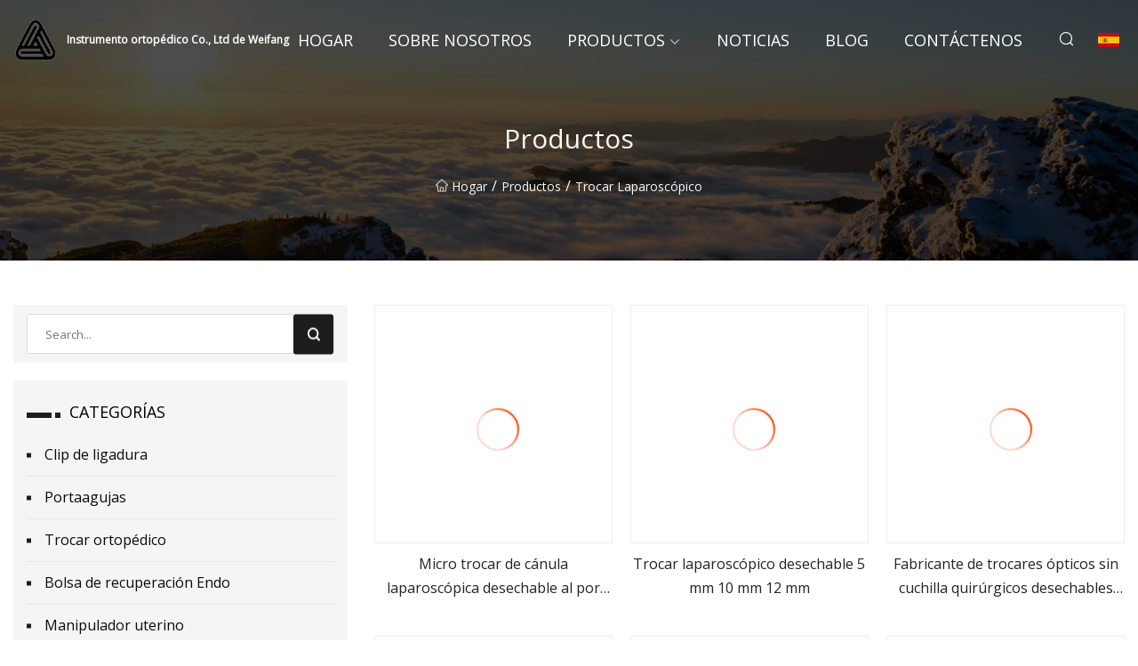

--- FILE ---
content_type: text/html; charset=utf-8
request_url: https://es.pinnaclepattesting.com/laparoscopic-trocar.html
body_size: 3964
content:
<!doctype html>
<html lang="es">
<head>
<meta charset="utf-8" />
<title>Trocar laparosc&#xF3;pico - Instrumento ortopédico Co., Ltd de Weifang</title>
<meta name="description" content="Trocar laparosc&#xF3;pico" />
<meta name="keywords" content="Trocar laparosc&#xF3;pico" />
<meta name="viewport" content="width=device-width, initial-scale=1.0" />
<meta name="application-name" content="Instrumento ortopédico Co., Ltd de Weifang" />
<meta name="twitter:card" content="summary" />
<meta name="twitter:title" content="Trocar laparosc&#xF3;pico - Instrumento ortopédico Co., Ltd de Weifang" />
<meta name="twitter:description" content="Trocar laparosc&#xF3;pico" />
<meta name="twitter:image" content="https://es.pinnaclepattesting.com/uploadimg/logo66567.png" />
<meta http-equiv="X-UA-Compatible" content="IE=edge" />
<meta property="og:site_name" content="Instrumento ortopédico Co., Ltd de Weifang" />
<meta property="og:type" content="product" />
<meta property="og:title" content="Trocar laparosc&#xF3;pico - Instrumento ortopédico Co., Ltd de Weifang" />
<meta property="og:description" content="Trocar laparosc&#xF3;pico" />
<meta property="og:url" content="https://es.pinnaclepattesting.com/laparoscopic-trocar.html" />
<meta property="og:image" content="https://es.pinnaclepattesting.com/uploadimg/logo66567.png" />
<link href="https://es.pinnaclepattesting.com/laparoscopic-trocar.html" rel="canonical" />
<link href="https://es.pinnaclepattesting.com/uploadimg/ico66567.png" rel="shortcut icon" type="image/x-icon" />
<link href="https://fonts.googleapis.com" rel="preconnect" />
<link href="https://fonts.gstatic.com" rel="preconnect" crossorigin />
<link href="https://fonts.googleapis.com/css2?family=Open+Sans&display=swap" rel="stylesheet" />
<link href="/themes/sydney/toast.css" rel="stylesheet" />
<link href="/themes/sydney/black/style.css" rel="stylesheet" />
<link href="/themes/sydney/black/page.css" rel="stylesheet" />
<script type="application/ld+json">
[{
"@context": "https://schema.org/",
"@type": "BreadcrumbList",
"itemListElement": [{
"@type": "ListItem",
"name": "Hogar",
"position": 1,
"item": "https://es.pinnaclepattesting.com"},{
"@type": "ListItem",
"name": "Productos",
"position": 2,
"item": "https://es.pinnaclepattesting.com/products.html"},{
"@type": "ListItem",
"name": "Trocar laparosc&#xF3;pico",
"position": 3,
"item": "https://es.pinnaclepattesting.com/laparoscopic-trocar.html"
}]}]
</script>
<script type="text/javascript" src="//info.53hu.net/traffic.js?id=08a984h6ak"></script>
</head>
<body class="index">
<!-- header -->
<header>
  <div class="container">
    <div class="head-logo"><a href="/" title="Instrumento ortopédico Co., Ltd de Weifang"><img src="/uploadimg/logo66567.png" width="50" height="50" class="logo" alt="Instrumento ortopédico Co., Ltd de Weifang"><span>Instrumento ortopédico Co., Ltd de Weifang</span></a></div>
    <div class="menu-btn"><em></em><em></em><em></em></div>
    <div class="head-content">
      <nav class="nav">
        <ul>
          <li><a href="/">Hogar</a></li>
          <li><a href="/about-us.html">Sobre nosotros</a></li>
          <li><a href="/products.html">Productos</a><em class="iconfont icon-xiangxia"></em>
            <ul class="submenu">
              <li><a href="/ligation-clip.html">Clip de ligadura</a></li>
              <li><a href="/needle-holder.html">Portaagujas</a></li>
              <li><a href="/orthopedic-trocar.html">Trocar ortop&#xE9;dico</a></li>
              <li><a href="/endo-retrieval-bag.html">Bolsa de recuperaci&#xF3;n Endo</a></li>
              <li><a href="/uterine-manipulator.html">Manipulador uterino</a></li>
              <li><a href="/laparoscopic-trocar.html">Trocar laparosc&#xF3;pico</a></li>
              <li><a href="/laparoscopic-grasper.html">Pinza laparosc&#xF3;pica</a></li>
              <li><a href="/laparoscopic-scissors.html">Tijeras laparosc&#xF3;picas</a></li>
              <li><a href="/orthopedic-instrument.html">Instrumento ortop&#xE9;dico</a></li>
              <li><a href="/gynecologic-instruments.html">Instrumentos ginecol&#xF3;gicos</a></li>
              <li><a href="/laparoscopic-instruments.html">Instrumentos laparosc&#xF3;picos</a></li>
              <li><a href="/clip-applier.html">Aplicador de clips</a></li>
            </ul>
          </li>
          <li><a href="/news.html">Noticias</a></li>
          <li><a href="/blog.html">Blog</a></li>
          <li><a href="/contact-us.html">Cont&#xE1;ctenos</a></li>
        </ul>
      </nav>
      <div class="head-search"><em class="iconfont icon-sousuo"></em></div>
      <div class="search-input">
        <input type="text" placeholder="Click Search" id="txtSearch" autocomplete="off">
        <div class="search-btn" onClick="SearchProBtn()"><em class="iconfont icon-sousuo" aria-hidden="true"></em></div>
      </div>
      <div class="languagelist">
        <div title="Language" class="languagelist-icon"><span>Language</span></div>
        <div class="languagelist-drop"><span class="languagelist-arrow"></span>
          <ul class="languagelist-wrap">
             <li class="languagelist-active"><a href="https://es.pinnaclepattesting.com/laparoscopic-trocar.html"><img src="/themes/sydney/images/language/es.png" width="24" height="16" alt="Espa&#xF1;ol" title="es">Espa&#xF1;ol</a></li>
                                    <li>
                                        <a href="https://www.pinnaclepattesting.com/laparoscopic-trocar.html">
                                            <img src="/themes/sydney/images/language/en.png" width="24" height="16" alt="English" title="en">
                                            English
                                        </a>
                                    </li>
                                    <li>
                                        <a href="https://fr.pinnaclepattesting.com/laparoscopic-trocar.html">
                                            <img src="/themes/sydney/images/language/fr.png" width="24" height="16" alt="Français" title="fr">
                                            Français
                                        </a>
                                    </li>
                                    <li>
                                        <a href="https://de.pinnaclepattesting.com/laparoscopic-trocar.html">
                                            <img src="/themes/sydney/images/language/de.png" width="24" height="16" alt="Deutsch" title="de">
                                            Deutsch
                                        </a>
                                    </li>
                                    <li>
                                        <a href="https://it.pinnaclepattesting.com/laparoscopic-trocar.html">
                                            <img src="/themes/sydney/images/language/it.png" width="24" height="16" alt="Italiano" title="it">
                                            Italiano
                                        </a>
                                    </li>
                                    <li>
                                        <a href="https://pt.pinnaclepattesting.com/laparoscopic-trocar.html">
                                            <img src="/themes/sydney/images/language/pt.png" width="24" height="16" alt="Português" title="pt">
                                            Português
                                        </a>
                                    </li>
                                    <li>
                                        <a href="https://ja.pinnaclepattesting.com/laparoscopic-trocar.html"><img src="/themes/sydney/images/language/ja.png" width="24" height="16" alt="日本語" title="ja"> 日本語</a>
                                    </li>
                                    <li>
                                        <a href="https://ko.pinnaclepattesting.com/laparoscopic-trocar.html"><img src="/themes/sydney/images/language/ko.png" width="24" height="16" alt="한국어" title="ko"> 한국어</a>
                                    </li>
                                    <li>
                                        <a href="https://ru.pinnaclepattesting.com/laparoscopic-trocar.html"><img src="/themes/sydney/images/language/ru.png" width="24" height="16" alt="Русский" title="ru"> Русский</a>
                                    </li>
          </ul>
        </div>
      </div>
    </div>
  </div>
</header>
<main>
  <div class="inner-banner"><img src="/themes/sydney/images/inner-banner.webp" alt="Trocar laparosc&#xF3;pico">
    <div class="inner-content">
      <h1>Productos</h1>
      <div class="inner-content-nav"><a href="/"><img src="/themes/sydney/images/pagenav-homeicon.webp" alt="Hogar">Hogar</a> / <a href="/products.html">Productos</a> / <a href="/laparoscopic-trocar.html">Trocar laparoscópico</a></div>
    </div>
  </div>
  <div class="container">
    <div class="page-main">
      <div class="page-aside">
        <div class="page-search">
          <input type="text" placeholder="Search..." id="txtSearch" autocomplete="off">
          <div class="page-search-btn" onClick="SearchProBtn()"><img src="/themes/sydney/images/page-search.webp" alt="search"></div>
        </div>
        <div class="page-categories">
          <div class="page-aside-item-title"><span class="wrie-style"></span>CATEGOR&#xCD;AS</div>
          <div class="page-categories-menu">              <div><a href="/ligation-clip.html">Clip de ligadura</a></div>
              <div><a href="/needle-holder.html">Portaagujas</a></div>
              <div><a href="/orthopedic-trocar.html">Trocar ortopédico</a></div>
              <div><a href="/endo-retrieval-bag.html">Bolsa de recuperación Endo</a></div>
              <div><a href="/uterine-manipulator.html">Manipulador uterino</a></div>
              <div class="act"><a href="/laparoscopic-trocar.html">Trocar laparoscópico</a></div>
              <div><a href="/laparoscopic-grasper.html">Pinza laparoscópica</a></div>
              <div><a href="/laparoscopic-scissors.html">Tijeras laparoscópicas</a></div>
              <div><a href="/orthopedic-instrument.html">Instrumento ortopédico</a></div>
              <div><a href="/gynecologic-instruments.html">Instrumentos ginecológicos</a></div>
              <div><a href="/laparoscopic-instruments.html">Instrumentos laparoscópicos</a></div>
              <div><a href="/clip-applier.html">Aplicador de clips</a></div>
          </div>
        </div>
        <div class="page-product">
          <div class="page-aside-item-title"><span class="wrie-style"></span>PRODUCTO</div>
          <div class="page-product-bottom"><a href="/products/wholesale-disposable-laparoscopic-cannula-trocar-micro.html" class="page-product-item">
            <div class="page-product-img"><img src="/uploads/s/84a66fdfd1cc415f9f4c490153fa6bf1.webp" alt="Micro trocar de cánula laparoscópica desechable al por mayor"></div>
            <div class="page-product-text">
              <p>Micro trocar de cánula laparoscópica desechable al por mayor</p>
            </div>
           </a><a href="/products/disposable-laparoscopic-trocar-5mm-10mm-12mm.html" class="page-product-item">
            <div class="page-product-img"><img src="/uploads/s/6789f488da714431954a2202fbb25676.webp" alt="Trocar laparoscópico desechable 5 mm 10 mm 12 mm"></div>
            <div class="page-product-text">
              <p>Trocar laparoscópico desechable 5 mm 10 mm 12 mm</p>
            </div>
           </a><a href="/products/disposable-surgical-laparoscopicendoscopic-bladeless-optical-trocars-manufacturer-with-ceiso-certificate.html" class="page-product-item">
            <div class="page-product-img"><img src="/uploads/s/84fa5720072e4110ae8bcc5f61848f4f.webp" alt="Fabricante de trocares ópticos sin cuchilla quirúrgicos desechables laparoscópicos/endoscópicos con certificado CE/ISO"></div>
            <div class="page-product-text">
              <p>Fabricante de trocares ópticos sin cuchilla quirúrgicos desechables laparoscópicos/endoscópicos con certificado CE/ISO</p>
            </div>
           </a><a href="/products/disposable-laparoscopic-trocar-for-abdominal-surgery-cs.html" class="page-product-item">
            <div class="page-product-img"><img src="/uploads/s/96dc9efc33d044efa697e835de5636c3.webp" alt="Trocar laparoscópico desechable para cirugía abdominal (CS"></div>
            <div class="page-product-text">
              <p>Trocar laparoscópico desechable para cirugía abdominal (CS</p>
            </div>
           </a><a href="/products/high-quality-reusable-surgical-instruments-laparoscopic-trocars-for-endoscopy-surgery-set-5mm-and-10mm.html" class="page-product-item">
            <div class="page-product-img"><img src="/uploads/s/abfa9ef3b9be4b368917501b06840ec5.webp" alt="Instrumentos quirúrgicos reutilizables de alta calidad, trocares laparoscópicos para cirugía endoscópica, juego de 5mm y 10mm"></div>
            <div class="page-product-text">
              <p>Instrumentos quirúrgicos reutilizables de alta calidad, trocares laparoscópicos para cirugía endoscópica, juego de 5mm y 10mm</p>
            </div>
           </a></div>
        </div>
        <div class="page-inquiry">
          <div class="page-aside-item-title"><span class="wrie-style"></span>Env&#xED;e su consulta</div>
          <div class="page-inquiry-bottom">
            <input type="hidden" id="in-domain" value="es.pinnaclepattesting.com">
            <input type="text" placeholder="Name" id="in-name">
            <input type="text" placeholder="Email" id="in-email">
            <input type="text" placeholder="Phone" id="in-phone">
            <input type="text" placeholder="Message" id="in-content">
            <div class="subbtn" id="SubmitName" onclick="SendInquiry()">ENTREGAR</div>
          </div>
        </div>
      </div>
      <div class="page-content">
        <article>
          <div class="products">            <ul class="products-center-bottom list0">
              <li class="products-center-b-item"><a href="/products/wholesale-disposable-laparoscopic-cannula-trocar-micro.html" class="lazy-wrap"><img data-src="/uploads/s/84a66fdfd1cc415f9f4c490153fa6bf1.webp" class="lazy" alt="Micro trocar de cánula laparoscópica desechable al por mayor"><span class="lazy-load"></span>
                <div class="item-img-btn">
                  <div class="item-btn">ver m&#xE1;s</div>
                </div></a>
                <a href="/products/wholesale-disposable-laparoscopic-cannula-trocar-micro.html" class="item-text">Micro trocar de cánula laparoscópica desechable al por mayor</a>
              </li>
              <li class="products-center-b-item"><a href="/products/disposable-laparoscopic-trocar-5mm-10mm-12mm.html" class="lazy-wrap"><img data-src="/uploads/s/6789f488da714431954a2202fbb25676.webp" class="lazy" alt="Trocar laparoscópico desechable 5 mm 10 mm 12 mm"><span class="lazy-load"></span>
                <div class="item-img-btn">
                  <div class="item-btn">ver m&#xE1;s</div>
                </div></a>
                <a href="/products/disposable-laparoscopic-trocar-5mm-10mm-12mm.html" class="item-text">Trocar laparoscópico desechable 5 mm 10 mm 12 mm</a>
              </li>
              <li class="products-center-b-item"><a href="/products/disposable-surgical-laparoscopicendoscopic-bladeless-optical-trocars-manufacturer-with-ceiso-certificate.html" class="lazy-wrap"><img data-src="/uploads/s/84fa5720072e4110ae8bcc5f61848f4f.webp" class="lazy" alt="Fabricante de trocares ópticos sin cuchilla quirúrgicos desechables laparoscópicos/endoscópicos con certificado CE/ISO"><span class="lazy-load"></span>
                <div class="item-img-btn">
                  <div class="item-btn">ver m&#xE1;s</div>
                </div></a>
                <a href="/products/disposable-surgical-laparoscopicendoscopic-bladeless-optical-trocars-manufacturer-with-ceiso-certificate.html" class="item-text">Fabricante de trocares ópticos sin cuchilla quirúrgicos desechables laparoscópicos/endoscópicos con certificado CE/ISO</a>
              </li>
              <li class="products-center-b-item"><a href="/products/disposable-laparoscopic-trocar-for-abdominal-surgery-cs.html" class="lazy-wrap"><img data-src="/uploads/s/96dc9efc33d044efa697e835de5636c3.webp" class="lazy" alt="Trocar laparoscópico desechable para cirugía abdominal (CS"><span class="lazy-load"></span>
                <div class="item-img-btn">
                  <div class="item-btn">ver m&#xE1;s</div>
                </div></a>
                <a href="/products/disposable-laparoscopic-trocar-for-abdominal-surgery-cs.html" class="item-text">Trocar laparoscópico desechable para cirugía abdominal (CS</a>
              </li>
              <li class="products-center-b-item"><a href="/products/high-quality-reusable-surgical-instruments-laparoscopic-trocars-for-endoscopy-surgery-set-5mm-and-10mm.html" class="lazy-wrap"><img data-src="/uploads/s/abfa9ef3b9be4b368917501b06840ec5.webp" class="lazy" alt="Instrumentos quirúrgicos reutilizables de alta calidad, trocares laparoscópicos para cirugía endoscópica, juego de 5mm y 10mm"><span class="lazy-load"></span>
                <div class="item-img-btn">
                  <div class="item-btn">ver m&#xE1;s</div>
                </div></a>
                <a href="/products/high-quality-reusable-surgical-instruments-laparoscopic-trocars-for-endoscopy-surgery-set-5mm-and-10mm.html" class="item-text">Instrumentos quirúrgicos reutilizables de alta calidad, trocares laparoscópicos para cirugía endoscópica, juego de 5mm y 10mm</a>
              </li>
              <li class="products-center-b-item"><a href="/products/disposable-single-port-multiple-access-laparoscopic-trocar-for-laparoscopic-surgery.html" class="lazy-wrap"><img data-src="/uploads/s/720bd24af8854d8788396440c164465b.webp" class="lazy" alt="Trocar laparoscópico de acceso múltiple de puerto único desechable para cirugía laparoscópica"><span class="lazy-load"></span>
                <div class="item-img-btn">
                  <div class="item-btn">ver m&#xE1;s</div>
                </div></a>
                <a href="/products/disposable-single-port-multiple-access-laparoscopic-trocar-for-laparoscopic-surgery.html" class="item-text">Trocar laparoscópico de acceso múltiple de puerto único desechable para cirugía laparoscópica</a>
              </li>
              <li class="products-center-b-item"><a href="/products/disposable-medical-optical-3mm-laparoscopic-trocar.html" class="lazy-wrap"><img data-src="/uploads/s/d2c596a6e08e4893865431de5f159729.webp" class="lazy" alt="Trocar laparoscópico óptico médico desechable de 3 mm"><span class="lazy-load"></span>
                <div class="item-img-btn">
                  <div class="item-btn">ver m&#xE1;s</div>
                </div></a>
                <a href="/products/disposable-medical-optical-3mm-laparoscopic-trocar.html" class="item-text">Trocar laparoscópico óptico médico desechable de 3 mm</a>
              </li>
              <li class="products-center-b-item"><a href="/products/disposable-laparoscopic-cannula-trocar-invasive-abdominal-surgical-instruments.html" class="lazy-wrap"><img data-src="/uploads/s/9f126f8da0364546b73fee7b908552d5.webp" class="lazy" alt="Instrumentos quirúrgicos abdominales invasivos del trocar laparoscópico disponible de la cánula"><span class="lazy-load"></span>
                <div class="item-img-btn">
                  <div class="item-btn">ver m&#xE1;s</div>
                </div></a>
                <a href="/products/disposable-laparoscopic-cannula-trocar-invasive-abdominal-surgical-instruments.html" class="item-text">Instrumentos quirúrgicos abdominales invasivos del trocar laparoscópico disponible de la cánula</a>
              </li>
              <li class="products-center-b-item"><a href="/products/laparoscopic-instrument-reusable-magnetic-flap-valve-trocar.html" class="lazy-wrap"><img data-src="/uploads/s/30aa80479b1846c0aa3a9ae88e87fd4e.webp" class="lazy" alt="Instrumento laparoscópico Trocar de válvula de aleta magnética reutilizable"><span class="lazy-load"></span>
                <div class="item-img-btn">
                  <div class="item-btn">ver m&#xE1;s</div>
                </div></a>
                <a href="/products/laparoscopic-instrument-reusable-magnetic-flap-valve-trocar.html" class="item-text">Instrumento laparoscópico Trocar de válvula de aleta magnética reutilizable</a>
              </li>
            </ul>
          </div>
        </article>
      </div>
    </div>
  </div>
</main>

<!-- footer -->
<footer>
  <div class="foot-top">
    <div class="container">
      <div class="left">
        <div class="title">Tu Estadio de Golf Selecci&#xF3;n Perfecta</div>
        <div class="text">Suscr&#xED;base a nuestro bolet&#xED;n mensual para recibir las &#xFA;ltimas noticias y art&#xED;culos</div>
      </div>
      <div class="right"><a href="/contact-us.html" class="more">Cont&#xE1;ctenos <em class="iconfont icon-zhixiangyou"></em></a></div>
    </div>
  </div>
  <div class="container">
    <div class="foot-item foot-item1">
      <div class="foot-title">COMPARTIR SOCIAL</div>
      <div class="foot-share">
        <a href="/" rel="nofollow" title="facebook"><em class="iconfont icon-facebook"></em></a>
        <a href="/" rel="nofollow" title="linkedin"><em class="iconfont icon-linkedin"></em></a>
        <a href="/" rel="nofollow" title="twitter"><em class="iconfont icon-twitter-fill"></em></a>
        <a href="/" rel="nofollow" title="youtube"><em class="iconfont icon-youtube"></em></a>
        <a href="/" rel="nofollow" title="instagram"><em class="iconfont icon-instagram"></em></a>
        <a href="/" rel="nofollow" title="TikTok"><em class="iconfont icon-icon_TikTok"></em></a>
      </div>
    </div>
    <div class="foot-item foot-item2">
      <div class="foot-title">ENLACES</div>
      <ul>
        <li><a href="/">Hogar</a></li>
        <li><a href="/about-us.html">Sobre nosotros</a></li>
        <li><a href="/products.html">Productos</a></li>
        <li><a href="/news.html">Noticias</a></li>
        <li><a href="/blog.html">Blog</a></li>
        <li><a href="/contact-us.html">Cont&#xE1;ctenos</a></li>
        <li><a href="/sitemap.xml">mapa del sitio</a></li>
        <li><a href="/privacy-policy.html">Privacy Policy</a></li>
      </ul>
    </div>
    <div class="foot-item foot-item3">
      <div class="foot-title">CATEGOR&#xCD;AS</div>
      <ul>
        <li><a href="/ligation-clip.html">Clip de ligadura</a></li>
        <li><a href="/needle-holder.html">Portaagujas</a></li>
        <li><a href="/orthopedic-trocar.html">Trocar ortopédico</a></li>
        <li><a href="/endo-retrieval-bag.html">Bolsa de recuperación Endo</a></li>
        <li><a href="/uterine-manipulator.html">Manipulador uterino</a></li>
        <li><a href="/laparoscopic-trocar.html">Trocar laparoscópico</a></li>
        <li><a href="/laparoscopic-grasper.html">Pinza laparoscópica</a></li>
        <li><a href="/laparoscopic-scissors.html">Tijeras laparoscópicas</a></li>
      </ul>
    </div>
    <div class="foot-item foot-item4">
      <div class="foot-title">EMPRESA ASOCIADA</div>
      <ul>
      </ul>
    </div>    
  </div>
  <div class="foot-copyright">
    <p>Copyright &copy; es.pinnaclepattesting.com, Todos los derechos reservados.&nbsp;&nbsp;&nbsp;&nbsp;<a href="owen@pinnaclepattesting.com" target=""><span class="__cf_email__" data-cfemail="93fce4f6fdd3e3fafdfdf2f0fff6e3f2e7e7f6e0e7fafdf4bdf0fcfe">[email&#160;protected]</span></a></p>
  </div>
  <div class="gotop"><em class="iconfont icon-xiangshang"></em></div>
</footer>
 
<!-- script -->
<script data-cfasync="false" src="/cdn-cgi/scripts/5c5dd728/cloudflare-static/email-decode.min.js"></script><script src="/themes/sydney/js/axios.min.js"></script>
<script src="/themes/sydney/js/jquery3.6.1.js"></script>
<script src="/themes/sydney/js/toast.js"></script>
<script src="/themes/sydney/js/vanilla-lazyload.js"></script>
<script src="/themes/sydney/js/style.js"></script>
<script src="/themes/sydney/js/page.js"></script>
<script src="/themes/sydney/js/contact.js"></script>
<script defer src="https://static.cloudflareinsights.com/beacon.min.js/vcd15cbe7772f49c399c6a5babf22c1241717689176015" integrity="sha512-ZpsOmlRQV6y907TI0dKBHq9Md29nnaEIPlkf84rnaERnq6zvWvPUqr2ft8M1aS28oN72PdrCzSjY4U6VaAw1EQ==" data-cf-beacon='{"version":"2024.11.0","token":"ac919ad4dc474c4787826f1b56245c53","r":1,"server_timing":{"name":{"cfCacheStatus":true,"cfEdge":true,"cfExtPri":true,"cfL4":true,"cfOrigin":true,"cfSpeedBrain":true},"location_startswith":null}}' crossorigin="anonymous"></script>
</body>
</html>


--- FILE ---
content_type: application/javascript
request_url: https://es.pinnaclepattesting.com/jk23cp0w7g0qw968a52o?c=x7q88m5u
body_size: -259
content:
var id = "65abf517a756907a10791989d01e743b";
        
